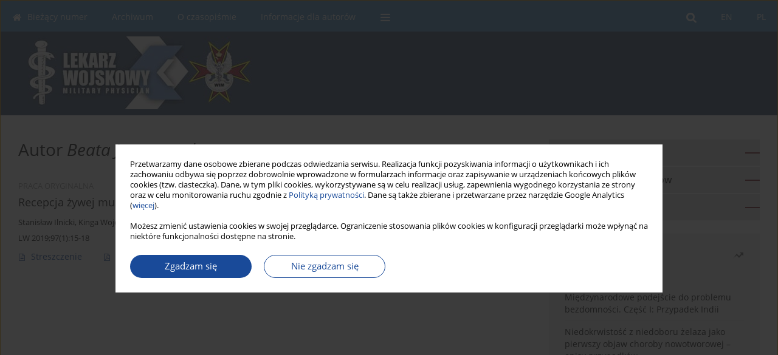

--- FILE ---
content_type: text/html; charset=UTF-8
request_url: https://lekarzwojskowy.wim.mil.pl/Autor-Beata-Januszewska/187977
body_size: 6809
content:
<!DOCTYPE html>
<html xmlns:mml="http://www.w3.org/1998/Math/MathML" lang="pl">
<head>
<meta charset="utf-8" />
<meta http-equiv="X-UA-Compatible" content="IE=edge" />
<meta name="viewport" content="width=device-width, initial-scale=1" />
<meta name="robots" content="all,index,follow" />


	<link rel="shortcut icon" href="https://www.journalssystem.com/_static/g/c/js_favicon.ico?v=1" type="image/x-icon" />

<link rel="stylesheet" href="https://lekarzwojskowy.wim.mil.pl/es-static/esfontsv5/styles.css?v6" />

<link rel="stylesheet" href="https://www.journalssystem.com/_static/common/bootstrap-4.6.0-dist/css/bootstrap.css" />
<style>

a {color: #194a99;}
a:link {text-decoration:none;color: #194a99;}
a:visited {text-decoration:none;color: #194a99;}
a:focus {text-decoration:underline;color: #194a99;}
a:active {text-decoration:none;color: #194a99;}
a:hover {text-decoration:underline;color: #194a99;}

</style>
<link rel="stylesheet" type="text/css" href="https://lekarzwojskowy.wim.mil.pl/es-static/css/styles_v2.css?v2315678v9" />
<link rel="stylesheet" type="text/css" href="https://lekarzwojskowy.wim.mil.pl/es-static/css/v2-box.css?v1.1" />


<script src="https://www.journalssystem.com/_static/common/jquery-3.6.0.min.js"></script>
<script src="https://www.journalssystem.com/_static/common/bootstrap-4.6.0-dist/js/bootstrap.min.js"></script>
<script src="https://www.journalssystem.com/_static/common/jquery.fancybox.min.js?v=3"></script>
<link rel="stylesheet" href="https://www.journalssystem.com/_static/common/jquery.fancybox.min.css?v=3" type="text/css" media="screen" />

<script src="https://www.journalssystem.com/_static/js/scripts.js?v=v2.1234"></script>


<style>



@media (min-width: 1px) {
	img.articleImg		{width: 100px;}
	img.articleImgList	{width: 100px;}
	div.articleInfo {}	
}
@media (min-width: 768px) {
	img.articleImg		{width: 190px;}
	img.articleImgList	{width: 110px;}
	div.articleInfo {width: calc(100% - 200px); float: left;}	
}


.issuePdfButton					{display:inline-block; background:#5398cb; padding:7px 14px;color:#ffffff !important; }






div.topMenuIn							{background-color: #5398cb; }
div.topMenuIn .submenu					{background-color: #5398cb; }
div.searchArea							{background-color: #5398cb; }
div.mMenu	 							{background: #5398cb; }
a.mMenu.collapsed  						{ background-color: #5398cb; }
a.mMenu  								{ color: #5398cb;}
a.mSearch.collapsed  					{ background-color: #5398cb; }
a.mSearch			  					{ color: #5398cb;}










div.magBibliography2 a:hover 					{color: #194a99;}

div.rightBox0:hover .boxIcon	{color:#7b2226;}
div.rightBox1:hover .boxIcon	{color:#7b2226;}

div.articleTopInner	 a.articleTopL:hover		{border-bottom:2px solid #194a99; color: #194a99;}
a.articleNavArrow:hover							{color: #194a99;}

a.download-pdf							{color: #194a99;}
a.download-pdf:hover					{color: #194a99;}

a.magStats:hover				{color:  #194a99;}
a.advSearch:hover				{color:  #194a99;}
div.logosMore a:hover			{color:  #194a99;}

a.cookieAccept					{background:  #194a99;}
a.cookieDecline					{color:  #194a99;border:1px solid #194a99;}
a.cookieMore					{color:  #194a99;}

div.refExternalLink	.icon			{color:  #194a99;}
div.otherArticles a:hover				{color: #194a99;}
div.scrollArrow	a:hover				{color: #194a99;}

.bgMain								{background-color: #7b2226 !important;}


a.magArticleTitle:hover			{color:  #194a99;}
div.topMenuFullClose a:hover	{color:  #194a99;}
a.cookieAlertClose:hover		{color:  #194a99;}
div.topMenuFull a.menuOpt:hover	{color:  #194a99;}

div.tabsIn a.tabCur				{border-top: 1px solid #7b2226;}
	
div.impOptionsBorder {border-color: #7b2226;}
a.impOptionSubmit {background: #7b2226;}


a.impOption {border-color: #7b2226; color: #7b2226;}
a.impOption:hover {background: #7b2226;}
div.menu a.menuCurrentPos   {border-color: #7b2226;}
div.pagingDiv a {color: #7b2226; }
div.pagingDiv a:hover {background: #7b2226; border: 1px solid #7b2226; }
div.pagingDiv b {background: #7b2226;}
div.subtitleUnderline { border-bottom: 2px solid #7b2226;}

div.rightBoxOptLine 	{ border-bottom:2px solid #7b2226; }
div.logosMoreLine		{ border-bottom:2px solid #7b2226; }

div.highlights ul li::before { color: #7b2226;}	

ul.tops li.current 			{ border-bottom-color:#7b2226;}
div.header 					{ background: #3e5372; border-bottom:0;}
div.metricValueImp 			{ color:#7b2226;}
div.metrics a				{ color:#194a99;}

input.emailAlertsButton 	{color: #194a99;}


div.linksColorBackground	{background: #194a99;}

div.whiteLogoOut				{background: #3e5372;}

div.abstractSup				{background: #194a99;}
div.abstractSupLink			{color: #194a99; }	
div.abstractSupLink:hover	{background: #194a99; color:#fff; }	




















</style>

<script>

function pdfStats(articleId) {
	$.get('https://lekarzwojskowy.wim.mil.pl/CountStats/'+articleId+'/PDF/');
}

jQuery(document).ready(function() {	
	$(".db-orcid").each(function(){
        var elementContent = $(this).html();
        elementContent = '<div class="icon icon-orcid"></div>'+elementContent;
        $(this).html(elementContent);
    });
	
	$(".db-googlescholar").each(function(){
        var elementContent = $(this).html();
        elementContent = '<div class="icon icon-googlescholar"></div>'+elementContent;
        $(this).html(elementContent);
    });
	
	$(".db-researcherid").each(function(){
        var elementContent = $(this).html();
        elementContent = '<div class="icon icon-researcher-id"></div>'+elementContent;
        $(this).html(elementContent);
    });
    
	$(".db-scopus").each(function(){
        var elementContent = $(this).html();
        elementContent = '<div class="icon icon-scopus"></div>'+elementContent;
        $(this).html(elementContent);
    });
    
});

</script><script src="https://www.journalssystem.com/_static/common/jcanvas.min.js"></script>
<script src="https://www.journalssystem.com/_static/common/es.canvas.js?v2"></script>



<title>
			Lekarz Wojskowy - Autor Beata Januszewska
	</title>

<script src="https://platform-api.sharethis.com/js/sharethis.js#property=647f0be740353a0019caf2e3&product=inline-share-buttons&source=platform" async="async"></script>

<!-- Google Analytics -->
		
</head>
<body>
	<div id="skipLinks">
	<a href="#contentId">Przejdź do treści</a>
</div>

<div class="container-fluid">

<div class="d-none d-md-block">

</div>
<div class="d-block d-md-none"><!-- mobile menu -->
	<div class="mMenu">
	
	

		   <a href="#" onclick="$('#mMenuCollapse').slideToggle(400); $('#mSearchCollapse').hide();  return false;" class="dirRight menuOpt mobileMenuIcoOpt">
		   		<div class="icon icon-reorder"></div>
		   </a>
		   <a href="#" onclick="$('#mSearchCollapse').slideToggle(150); $('#mMenuCollapse').hide(); return false;" class="dirRight menuOpt mobileMenuIcoOpt">
		   		<div class="icon icon-search"></div>
		   </a>
		   			 	
		 			 	
		 			 
		   			 	
		 			 	
		 			 	
					 			   
		   				<div class="topMenuIn dirRight">
													<a href="https://lekarzwojskowy.wim.mil.pl/" class="menuOpt current dirRight">PL</a>
																	<a href="https://lekarzwojskowy.wim.mil.pl/en" class="menuOpt  dirRight">EN</a>
											</div>
						
		   <div class="clearAll">&nbsp;</div>
		   <div class="mobileMenuHiddenDiv" id="mMenuCollapse">
		     	 <div class="mobileMenu">
											<a href="https://lekarzwojskowy.wim.mil.pl/" class="menuOpt  ">Bieżący numer</a>
								
															<a href="https://lekarzwojskowy.wim.mil.pl/Archiwum" class="menuOpt  ">Archiwum</a>
								
															<a href="https://lekarzwojskowy.wim.mil.pl/O-czasopismie,3083.html" class="menuOpt  ">O czasopiśmie</a>
								
									<a href="https://lekarzwojskowy.wim.mil.pl/Zespol-redakcyjny,3085.html" class="menuOpt menuSub  ">Zespół redakcyjny</a>
									<a href="https://lekarzwojskowy.wim.mil.pl/Komitet-naukowy,3086.html" class="menuOpt menuSub  ">Komitet naukowy</a>
									<a href="https://lekarzwojskowy.wim.mil.pl/Zasady-etyki-publikacyjnej,3189.html" class="menuOpt menuSub  ">Zasady etyki publikacyjnej</a>
															<a href="https://lekarzwojskowy.wim.mil.pl/Informacje-dla-autorow,3084.html" class="menuOpt  ">Informacje dla autorów</a>
								
										</div>		   </div>
		   <div class="mobileMenuHiddenDiv" id="mSearchCollapse">
		     	<div class="mobileSearch">
<div class="divRelative">
	<form action="https://lekarzwojskowy.wim.mil.pl/Szukaj/" name="searchFormmobile" method="get">
		<input name="s" type="text" class="mobileSearchInput" value=""/>
		<div class="searchBut"><a href="#" onclick="document.searchFormmobile.submit();return false;"><div class="icon icon-angle-right"></div></a></div>
			</form>
	</div>
</div>		   </div>
	</div>
</div>

<div class="row d-none d-md-block">
	<div class="col-12">
		<div class="topMenuUnder"></div>
		<div class="topMenu" id="topMenuId">
			<div class="topMenuIn">
		 														<a href="https://lekarzwojskowy.wim.mil.pl/" class="menuOpt current dirRight">PL</a>
																	<a href="https://lekarzwojskowy.wim.mil.pl/en" class="menuOpt  dirRight">EN</a>
													 	
		 	<a href="#" class="menuOpt dirRight" id="searchButtonId" onclick="toggleSearchForm(); return false;"><div class="menuIcon icon icon-search" aria-hidden="true"></div></a>
		 	
		 	<div class="searchArea" id="searchAreaId"><div class="searchAreaIn">
		 		<div class="searchButton">
		 			<a href="#" onclick="document.getElementById('searchFormId').submit();">SZUKAJ</a>
		 		</div>
		 		<form action="https://lekarzwojskowy.wim.mil.pl/Szukaj/" id="searchFormId" name="searchForm" method="get">
					<input name="s" id="searchInputId" type="text" value=""/>
				</form>
		 	</div></div>
		 	
		 	<script>
			
		
				function toggleSearchForm(){
					$('#searchAreaId').toggle(); 
					$('#searchButtonId').toggleClass('menuOptSubmenuOpen'); 
					document.getElementById('searchInputId').focus(); 
				}
				
				function hideSearchForm() { 
					$('#searchAreaId').hide(); 
					$('#searchButtonId').removeClass('menuOptSubmenuOpen'); 
			    }
				
				function setSubmenuWidth(menuPosId) { 
					$("#submenu"+menuPosId).css("min-width", $("#menuPos"+menuPosId).outerWidth() + "px");
				}
				
				$(window).scroll(function () { 
					hideSearchForm();
			    });
			
			
			</script>
		 	
										<div class="dirLeft" >
										<a id="menuPos3081" href="https://lekarzwojskowy.wim.mil.pl/" class="menuOpt ">
						<div class="dirLeft icon icon-home" aria-hidden="true"></div> Bieżący numer
					</a>
										
								
				</div>
													<div class="dirLeft" >
										<a id="menuPos3082" href="https://lekarzwojskowy.wim.mil.pl/Archiwum" class="menuOpt ">
						 Archiwum
					</a>
										
								
				</div>
													<div class="dirLeft" onmouseover="$('#submenu3083').show(0, setSubmenuWidth(3083)); $('#menuPos3083').addClass('menuOptSubmenuOpen');"  onmouseout="$('#submenu3083').hide(); $('#menuPos3083').removeClass('menuOptSubmenuOpen');">
										<a id="menuPos3083" href="https://lekarzwojskowy.wim.mil.pl/O-czasopismie,3083.html" class="menuOpt ">
						 O czasopiśmie
					</a>
										
											<div class="submenu" id="submenu3083"><div class="submenuIn">
													<a href="https://lekarzwojskowy.wim.mil.pl/Zespol-redakcyjny,3085.html" class="menuSubOpt">Zespół redakcyjny</a>
													<a href="https://lekarzwojskowy.wim.mil.pl/Komitet-naukowy,3086.html" class="menuSubOpt">Komitet naukowy</a>
													<a href="https://lekarzwojskowy.wim.mil.pl/Zasady-etyki-publikacyjnej,3189.html" class="menuSubOpt">Zasady etyki publikacyjnej</a>
												</div></div>
								
				</div>
													<div class="dirLeft" >
										<a id="menuPos3084" href="https://lekarzwojskowy.wim.mil.pl/Informacje-dla-autorow,3084.html" class="menuOpt ">
						 Informacje dla autorów
					</a>
										
								
				</div>
									
					 	
		 			 	
		 			 	 
					 	
		 			 	
		 			 	
					 	
		 			 	
						<div class="dirLeft">
		 		<a href="#" class="menuOpt" id="desktopFullMenuLinkId" onclick="$('#topMenuId').addClass('topMenuHidden'); $('#topMenuFullId').addClass('topMenuFullVisible'); hideSearchForm(); return false;">
		 			<div class="menuIcon icon icon-reorder"></div>
		 		</a>
		 	</div>
		 				<div class="clearAll"></div>
			</div>
			
			<div class="topMenuFull" id="topMenuFullId">
			<div class="topMenuFullIn">
				<div class="container-fluid stdRow">
				
					<div class="row">
						<div class="col-6 topMenuFullLogo">
						<div>
													<img src="https://lekarzwojskowy.wim.mil.pl/_static/nl-lwo-logo-small.jpg" alt="Logo czasopisma Lekarz Wojskowy" class="hLogo" style="max-width:190%;" />
												</div>
						</div>
						<div class="col-6 topMenuFullClose">
							<a href="#" onclick="$('#topMenuFullId').removeClass('topMenuFullVisible'); $('#topMenuId').removeClass('topMenuHidden'); return false;">
								<div class="icon icon-close-empty"></div>
							</a>
						</div>
					</div>
				
					<div class="row">

											<div class="col-md-3">
														<a href="https://lekarzwojskowy.wim.mil.pl/" class="menuOpt">
								Bieżący numer
							</a>
														
													</div>
																	<div class="col-md-3">
														<a href="https://lekarzwojskowy.wim.mil.pl/Archiwum" class="menuOpt">
								Archiwum
							</a>
														
													</div>
																	<div class="col-md-3">
														<a href="https://lekarzwojskowy.wim.mil.pl/O-czasopismie,3083.html" class="menuOpt">
								O czasopiśmie
							</a>
														
																						<a href="https://lekarzwojskowy.wim.mil.pl/Zespol-redakcyjny,3085.html" class="menuSubOpt">Zespół redakcyjny</a>
															<a href="https://lekarzwojskowy.wim.mil.pl/Komitet-naukowy,3086.html" class="menuSubOpt">Komitet naukowy</a>
															<a href="https://lekarzwojskowy.wim.mil.pl/Zasady-etyki-publikacyjnej,3189.html" class="menuSubOpt">Zasady etyki publikacyjnej</a>
																				</div>
																	<div class="col-md-3">
														<a href="https://lekarzwojskowy.wim.mil.pl/Informacje-dla-autorow,3084.html" class="menuOpt">
								Informacje dla autorów
							</a>
														
													</div>
															
				</div>
				</div>
			</div>	
			</div>
			
		</div>
	</div>
</div>



<div class="row header">
<div class="container-fluid stdRow">
<div class="row" id="jsHeaderId">
	<div class="col-12">
					<div class="headLogo">
				<div class="d-none d-md-block">
								</div>
				<a href="https://lekarzwojskowy.wim.mil.pl/">
									<img src="https://lekarzwojskowy.wim.mil.pl/_static/nl-lwo-logo-small.jpg" alt="Logo czasopisma Lekarz Wojskowy" class="hLogo" style=""  />
								</a>
				<div class="d-none d-md-block">
								</div>
			</div>
			<div id="contentId"></div>
	</div>
</div>
</div>
</div>




<div class="row mainBG">
<div class="container-fluid stdRow">
<div class="row">
	<div class="col-12 col-md-8 mainDiv">
		
		
			
		
				
	
			
			
		
			<h1>Autor <i>Beata Januszewska</i></h1>
		
				<div style="height: 7px;line-height: 7px;font-size: 0;">&nbsp;</div>





<div rel="articles-list-rel">
<div rel="areaRelType" class="magArticle">

		
		
	
			<div class="dirLeft magArticleType">PRACA ORYGINALNA</div>
		
		<div class="clearAll">&nbsp;</div>
	
	
	<a href="https://lekarzwojskowy.wim.mil.pl/Recepcja-zywej-muzyki-klasycznej-przez-pacjentow-wojskowego-oddzialu-psychiatrycznego,145869,0,1.html"  class="magArticleTitle">
		<h2>Recepcja żywej muzyki klasycznej przez pacjentów wojskowego oddziału psychiatrycznego</h2>
	</a>
	
					<div class="magAuthors">
							<a href="https://lekarzwojskowy.wim.mil.pl/Autor-Stanis%C5%82aw+Ilnicki/186003" class="black">Stanisław Ilnicki</a>, 							<a href="https://lekarzwojskowy.wim.mil.pl/Autor-Kinga+Wojda%E2%80%91Zakrzewska/187976" class="black">Kinga Wojda‑Zakrzewska</a>, 							<a href="https://lekarzwojskowy.wim.mil.pl/Autor-Beata+Januszewska/187977" class="black">Beata Januszewska</a>					</div>
				
			<div class="magBibliography2">
			LW 2019;97(1):15-18
		</div>
		
			
	
	<div class="clearAll">&nbsp;</div>
	
		<div>
		<div class="row no-gutters">
    		<div class="col-12 col-lg-9 order-2 order-lg-1 pad-top-12">
        		        		<a class="dirLeft magAbstract" href="https://lekarzwojskowy.wim.mil.pl/Recepcja-zywej-muzyki-klasycznej-przez-pacjentow-wojskowego-oddzialu-psychiatrycznego,145869,0,1.html" ><div class="icon icon-file-text-o"></div>Streszczenie</a>
        		        		
        		        			        			<a class="dirLeft magFullT"  target="_blank" onclick="pdfStats(145869);return true;" href="https://lekarzwojskowy.wim.mil.pl/pdf-145869-71613?filename=Recepcja-zywej-muzyki-kla.pdf"><div class="icon icon-file-pdf-o"></div>
        			<img class="dirRight" src="https://www.journalssystem.com/_static/g/c/flags/1.gif" />        			Artykuł <span class="block">(PDF)</span>
        			</a> 
        		    		</div>
    		
    				
		</div>
	</div>
		
</div>
</div>

	
		
		<!--  END MAIN -->
		</div>
		
		<div class="col-12 col-md-4">
		
			<div class="rightBoxes fullWidth">
						
						
			<div style="padding-bottom:20px">
	<a href="https://www.editorialsystem.com/lwo" target="_blank" class="rightBoxOpt" title="Wyślij swój artykuł - Link otwiera się w nowym oknie przeglądarki" >
		<div class="rightBoxOptLine"></div>
		Wyślij swój artykuł
	</a>

			<a href="https://lekarzwojskowy.wim.mil.pl/Informacje-dla-autorow,3084.html" class="rightBoxOpt" >
			<div class="rightBoxOptLine"></div>
			Informacje dla autorów		</a>
			<a href="https://lekarzwojskowy.wim.mil.pl/Archiwum" class="rightBoxOpt" >
			<div class="rightBoxOptLine"></div>
			Archiwum		</a>
					
</div>								
						
						
							
								
							
					
			
								
								
				
				
								
								
				
					
				
									<div class="rightBox1">
	<div class="rightBoxLabel"><div class="boxIcon icon icon-arrow-graph-up-right dirRight"></div>Najczęściej czytane</div>

		
	 
	<div id="monthlyTop" rel="topRel" >		
    	<ul class="tops">

		
	    	<li class="dirLeft current">
    		    			Miesiąc
    		    	</li> 
    	<div style="width: 15px; " class="dirLeft">&nbsp;</div>		
	    	<li class="dirLeft ">
    		    		<a href="#" onclick="$('[rel=topRel]').hide(); $('#yearTop').show(); return false;">Rok</a>
    		    	</li>
    	<div style="width: 15px; " class="dirLeft">&nbsp;</div>    	
	<div class="clearAll">&nbsp;</div>
</ul>
		<div class="otherArticles">
			
	<div class="boxPos topPos">
		<a  href="https://lekarzwojskowy.wim.mil.pl/An-international-approach-to-homelessness-Part-I-The-case-of-India,204971,0,1.html">Międzynarodowe podejście do problemu bezdomności. Część I: Przypadek Indii</a>
	</div>
			
	<div class="boxPos topPos">
		<a  href="https://lekarzwojskowy.wim.mil.pl/Niedokrwistosc-z-niedoboru-zelaza-jako-pierwszy-objaw-choroby-nowotworowej-opisy,144929,0,1.html">Niedokrwistość z niedoboru żelaza jako pierwszy objaw choroby nowotworowej – opisy przypadków</a>
	</div>
			
	<div class="boxPos ">
		<a  href="https://lekarzwojskowy.wim.mil.pl/Skrzeplina-w-lewej-komorze-serca-diagnostyka-i-postepowanie-na-podstawie-opisu-przypadku,187842,0,1.html">Skrzeplina w lewej komorze serca – diagnostyka i postępowanie na podstawie opisu przypadku</a>
	</div>
</div>	</div>
		
		<div id="yearTop" rel="topRel" style="display:none;">
    	<ul class="tops">

		
	    	<li class="dirLeft ">
    		    			<a href="#" onclick="$('[rel=topRel]').hide(); $('#monthlyTop').show(); return false;">Miesiąc</a>
    		    	</li> 
    	<div style="width: 15px; " class="dirLeft">&nbsp;</div>		
	    	<li class="dirLeft current">
    		    			Rok
    		    	</li>
    	<div style="width: 15px; " class="dirLeft">&nbsp;</div>    	
	<div class="clearAll">&nbsp;</div>
</ul>
    	<div class="otherArticles">
			
	<div class="boxPos topPos">
		<a  href="https://lekarzwojskowy.wim.mil.pl/Rekonstrukcja-nosa-u-pacjentki-po-leczeniu-operacyjnym-wznowy-raka-podstawnokomorkowego,194131,0,1.html">Rekonstrukcja nosa u pacjentki po leczeniu operacyjnym wznowy raka podstawnokomórkowego lewego skrzydła nosa</a>
	</div>
			
	<div class="boxPos topPos">
		<a  href="https://lekarzwojskowy.wim.mil.pl/Wnioski-plynace-z-ukrainskiego-teatru-dzialan-w-zakresie-medycyny-pola-walki-w-oparciu,192900,0,1.html">Wnioski płynące z ukraińskiego teatru działań w zakresie medycyny pola walki w oparciu o opracowanie stworzone przez Służbę Medyczną Międzynarodowego Legionu Sił Zbrojnych Ukrainy</a>
	</div>
			
	<div class="boxPos ">
		<a  href="https://lekarzwojskowy.wim.mil.pl/Seropositive-longitudinally-extensive-transverse-myelitis-following-unilateral-pneumonia,190392,0,1.html">Seropozytywne poprzeczne zapalenie rdzenia kręgowego w następstwie jednostronnego
zapalenia płuc</a>
	</div>
</div>	</div>
		
</div>					

					
					
									
<div class="rightBox1" >
	<div class="rightBoxLabel"><div class="boxIcon icon icon-ios-browsers-outline dirRight" aria-hidden="true"></div>Indeksy</div>
	<div style="height: 1px;line-height: 1px;font-size: 0;">&nbsp;</div>	<div class="indexPos boxPos"><a href="https://lekarzwojskowy.wim.mil.pl/Slowa-kluczowe">Indeks słów kluczowych</a></div>
			<div class="indexPos boxPos"><a href="https://lekarzwojskowy.wim.mil.pl/Dziedziny">Indeks dziedzin</a></div>
		<div class="boxPos"><a href="https://lekarzwojskowy.wim.mil.pl/Autorzy">Indeks autorów</a></div>
</div>								
										</div>
		</div>
	</div>
	</div>
	</div>
	
	 
	<div class="row footer1">
	<div class="container-fluid stdRow">
	<div class="row">
		<div class="col-6">
												<div class="issn">
				<div style="display:inline-block;">
				<table>
				<tr><td class="issnLabel">eISSN:</td><td class="issnValue">1509-5754</td></tr>				<tr><td class="issnLabel">ISSN:</td><td class="issnValue">0024-0745</td></tr>				</table>
				</div>
			</div>	
					</div>
		
		<div class="col-6 text-right">	
		<img src="https://www.journalssystem.com/_static/g/c/js_logo_small.png" alt="Journals System - logo"/>		
		</div>
	</div>
	</div>
	</div>
	
	<div class="row footer2">
	<div class="container-fluid stdRow">
	<div class="row">
		<div class="col-12">
			<div class="copyright">			
								<div class="text-center">© 2006-2026 Journal hosting platform by <a href="http://www.bentus.com">Bentus</a></div>
			</div>
		</div>
	</div>
	</div>
	</div>
		
	
<div class="hidden">
	<a id="cookieAlertLinkId" href="#" data-fancybox="cookie-alert" data-src="#acceptCookiesId"></a>
</div>

<script> 

var acceptCookies = getCookie("acceptOwnCookiesCookie");
var declineCookies = getCookie("declineOwnCookiesCookie");

if (acceptCookies == 1 || declineCookies == 1) {
}
else{
	jQuery(document).ready(function() {	
		$("[data-fancybox=cookie-alert]").fancybox({
			'modal'	: true
		});
		
		$('#cookieAlertLinkId').click();
	});
}

</script>	
<div class="hidden">
<div id="acceptCookiesId" class="box-w-900">
	<div>
		<div class="pad-bot-10 font09em lh14em">Przetwarzamy dane osobowe zbierane podczas odwiedzania serwisu. Realizacja funkcji pozyskiwania informacji o użytkownikach i ich zachowaniu odbywa się poprzez dobrowolnie wprowadzone w formularzach informacje oraz zapisywanie w urządzeniach końcowych plików cookies (tzw. ciasteczka). Dane, w tym pliki cookies, wykorzystywane są w celu realizacji usług, zapewnienia wygodnego korzystania ze strony oraz w celu monitorowania ruchu zgodnie z <a href='https://www.editorialsystem.com/Polityka-prywatnosci' target='_blank' title='Polityka prywatności - Link otwiera się w nowym oknie przeglądarki'>Polityką prywatności</a>. Dane są także zbierane i przetwarzane przez narzędzie Google Analytics (<a href='https://www.google.com/intl/pl/policies/privacy/partners' target='_blank' title='Google - Link otwiera się w nowym oknie przeglądarki'>więcej</a>).<br/><br/>Możesz zmienić ustawienia cookies w swojej przeglądarce. Ograniczenie stosowania plików cookies w konfiguracji przeglądarki może wpłynąć na niektóre funkcjonalności dostępne na stronie.</div>
	</div>
	
	<div class="text-center">
	<a href="#" class="cookieAccept" onclick="setCookie('acceptOwnCookiesCookie',1,800); $.fancybox.close(); return false;">
		Zgadzam się
	</a>
	<a href="#" class="cookieDecline" onclick="setCookie('declineOwnCookiesCookie',1,3); $.fancybox.close(); return false;">
		Nie zgadzam się
	</a>
		</div>
</div>
</div>

	
	<div class="row footer2">
	<div class="container-fluid stdRow">
	<div class="row">
	<div class="col-12 scrollArrow">
		<script>
			$(document).ready(function(){
				// scroll body to 0px on click
				$('#scrollToTop').click(function () {
					var body = $("html, body");
					body.animate({scrollTop:0}, 500, 'swing');
				});
			});
		</script>
	
		<a href="#" id="scrollToTop"><img src="https://www.journalssystem.com/_static/v/chevron-up.svg" width="31" alt="Scroll to top"/></a>
	</div>
	</div>
	</div>
	</div>
	
</div>
</body>
</html>